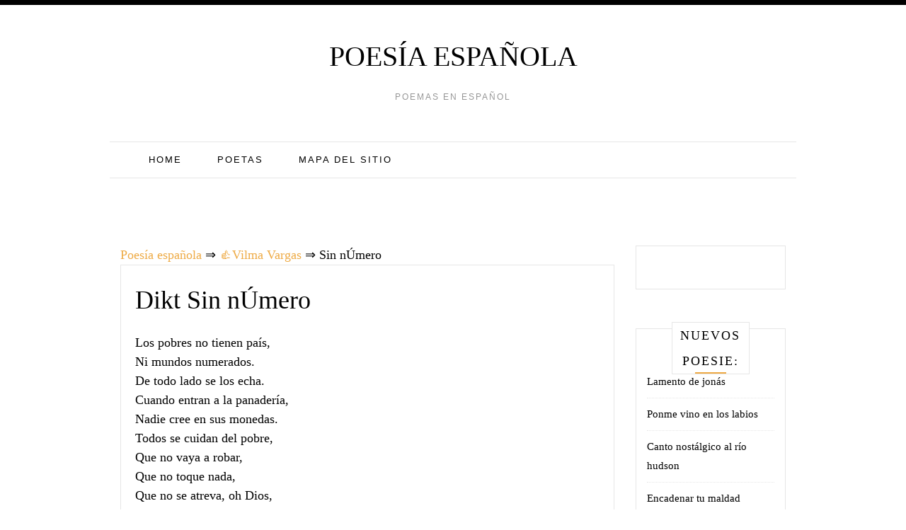

--- FILE ---
content_type: text/html;charset=UTF-8
request_url: https://spain-poetry.com/vilma-vargas/sin-numero/
body_size: 10007
content:
<!doctype html><html lang="es"><head><meta charset="UTF-8"><meta name="viewport" content="width=device-width, initial-scale=1"><link rel="icon" href="/favicon.ico" type="image/x-icon"><link rel="shortcut icon" href="/favicon.ico" type="image/x-icon"><link rel="profile" href="https://gmpg.org/xfn/11"><link media="all" href="https://spain-poetry.com/wp-content/cache/autoptimize/css/autoptimize_4a4f86180c445ccd109402cc462e5405.css" rel="stylesheet"><title>Sin nÚmero ❤️ - Vilma Vargas</title><meta name='robots' content='max-image-preview:large' /><style id='wp-img-auto-sizes-contain-inline-css' type='text/css'>img:is([sizes=auto i],[sizes^="auto," i]){contain-intrinsic-size:3000px 1500px}
/*# sourceURL=wp-img-auto-sizes-contain-inline-css */</style><style id='global-styles-inline-css' type='text/css'>:root{--wp--preset--aspect-ratio--square: 1;--wp--preset--aspect-ratio--4-3: 4/3;--wp--preset--aspect-ratio--3-4: 3/4;--wp--preset--aspect-ratio--3-2: 3/2;--wp--preset--aspect-ratio--2-3: 2/3;--wp--preset--aspect-ratio--16-9: 16/9;--wp--preset--aspect-ratio--9-16: 9/16;--wp--preset--color--black: #000000;--wp--preset--color--cyan-bluish-gray: #abb8c3;--wp--preset--color--white: #ffffff;--wp--preset--color--pale-pink: #f78da7;--wp--preset--color--vivid-red: #cf2e2e;--wp--preset--color--luminous-vivid-orange: #ff6900;--wp--preset--color--luminous-vivid-amber: #fcb900;--wp--preset--color--light-green-cyan: #7bdcb5;--wp--preset--color--vivid-green-cyan: #00d084;--wp--preset--color--pale-cyan-blue: #8ed1fc;--wp--preset--color--vivid-cyan-blue: #0693e3;--wp--preset--color--vivid-purple: #9b51e0;--wp--preset--gradient--vivid-cyan-blue-to-vivid-purple: linear-gradient(135deg,rgb(6,147,227) 0%,rgb(155,81,224) 100%);--wp--preset--gradient--light-green-cyan-to-vivid-green-cyan: linear-gradient(135deg,rgb(122,220,180) 0%,rgb(0,208,130) 100%);--wp--preset--gradient--luminous-vivid-amber-to-luminous-vivid-orange: linear-gradient(135deg,rgb(252,185,0) 0%,rgb(255,105,0) 100%);--wp--preset--gradient--luminous-vivid-orange-to-vivid-red: linear-gradient(135deg,rgb(255,105,0) 0%,rgb(207,46,46) 100%);--wp--preset--gradient--very-light-gray-to-cyan-bluish-gray: linear-gradient(135deg,rgb(238,238,238) 0%,rgb(169,184,195) 100%);--wp--preset--gradient--cool-to-warm-spectrum: linear-gradient(135deg,rgb(74,234,220) 0%,rgb(151,120,209) 20%,rgb(207,42,186) 40%,rgb(238,44,130) 60%,rgb(251,105,98) 80%,rgb(254,248,76) 100%);--wp--preset--gradient--blush-light-purple: linear-gradient(135deg,rgb(255,206,236) 0%,rgb(152,150,240) 100%);--wp--preset--gradient--blush-bordeaux: linear-gradient(135deg,rgb(254,205,165) 0%,rgb(254,45,45) 50%,rgb(107,0,62) 100%);--wp--preset--gradient--luminous-dusk: linear-gradient(135deg,rgb(255,203,112) 0%,rgb(199,81,192) 50%,rgb(65,88,208) 100%);--wp--preset--gradient--pale-ocean: linear-gradient(135deg,rgb(255,245,203) 0%,rgb(182,227,212) 50%,rgb(51,167,181) 100%);--wp--preset--gradient--electric-grass: linear-gradient(135deg,rgb(202,248,128) 0%,rgb(113,206,126) 100%);--wp--preset--gradient--midnight: linear-gradient(135deg,rgb(2,3,129) 0%,rgb(40,116,252) 100%);--wp--preset--font-size--small: 13px;--wp--preset--font-size--medium: 20px;--wp--preset--font-size--large: 36px;--wp--preset--font-size--x-large: 42px;--wp--preset--spacing--20: 0.44rem;--wp--preset--spacing--30: 0.67rem;--wp--preset--spacing--40: 1rem;--wp--preset--spacing--50: 1.5rem;--wp--preset--spacing--60: 2.25rem;--wp--preset--spacing--70: 3.38rem;--wp--preset--spacing--80: 5.06rem;--wp--preset--shadow--natural: 6px 6px 9px rgba(0, 0, 0, 0.2);--wp--preset--shadow--deep: 12px 12px 50px rgba(0, 0, 0, 0.4);--wp--preset--shadow--sharp: 6px 6px 0px rgba(0, 0, 0, 0.2);--wp--preset--shadow--outlined: 6px 6px 0px -3px rgb(255, 255, 255), 6px 6px rgb(0, 0, 0);--wp--preset--shadow--crisp: 6px 6px 0px rgb(0, 0, 0);}:where(.is-layout-flex){gap: 0.5em;}:where(.is-layout-grid){gap: 0.5em;}body .is-layout-flex{display: flex;}.is-layout-flex{flex-wrap: wrap;align-items: center;}.is-layout-flex > :is(*, div){margin: 0;}body .is-layout-grid{display: grid;}.is-layout-grid > :is(*, div){margin: 0;}:where(.wp-block-columns.is-layout-flex){gap: 2em;}:where(.wp-block-columns.is-layout-grid){gap: 2em;}:where(.wp-block-post-template.is-layout-flex){gap: 1.25em;}:where(.wp-block-post-template.is-layout-grid){gap: 1.25em;}.has-black-color{color: var(--wp--preset--color--black) !important;}.has-cyan-bluish-gray-color{color: var(--wp--preset--color--cyan-bluish-gray) !important;}.has-white-color{color: var(--wp--preset--color--white) !important;}.has-pale-pink-color{color: var(--wp--preset--color--pale-pink) !important;}.has-vivid-red-color{color: var(--wp--preset--color--vivid-red) !important;}.has-luminous-vivid-orange-color{color: var(--wp--preset--color--luminous-vivid-orange) !important;}.has-luminous-vivid-amber-color{color: var(--wp--preset--color--luminous-vivid-amber) !important;}.has-light-green-cyan-color{color: var(--wp--preset--color--light-green-cyan) !important;}.has-vivid-green-cyan-color{color: var(--wp--preset--color--vivid-green-cyan) !important;}.has-pale-cyan-blue-color{color: var(--wp--preset--color--pale-cyan-blue) !important;}.has-vivid-cyan-blue-color{color: var(--wp--preset--color--vivid-cyan-blue) !important;}.has-vivid-purple-color{color: var(--wp--preset--color--vivid-purple) !important;}.has-black-background-color{background-color: var(--wp--preset--color--black) !important;}.has-cyan-bluish-gray-background-color{background-color: var(--wp--preset--color--cyan-bluish-gray) !important;}.has-white-background-color{background-color: var(--wp--preset--color--white) !important;}.has-pale-pink-background-color{background-color: var(--wp--preset--color--pale-pink) !important;}.has-vivid-red-background-color{background-color: var(--wp--preset--color--vivid-red) !important;}.has-luminous-vivid-orange-background-color{background-color: var(--wp--preset--color--luminous-vivid-orange) !important;}.has-luminous-vivid-amber-background-color{background-color: var(--wp--preset--color--luminous-vivid-amber) !important;}.has-light-green-cyan-background-color{background-color: var(--wp--preset--color--light-green-cyan) !important;}.has-vivid-green-cyan-background-color{background-color: var(--wp--preset--color--vivid-green-cyan) !important;}.has-pale-cyan-blue-background-color{background-color: var(--wp--preset--color--pale-cyan-blue) !important;}.has-vivid-cyan-blue-background-color{background-color: var(--wp--preset--color--vivid-cyan-blue) !important;}.has-vivid-purple-background-color{background-color: var(--wp--preset--color--vivid-purple) !important;}.has-black-border-color{border-color: var(--wp--preset--color--black) !important;}.has-cyan-bluish-gray-border-color{border-color: var(--wp--preset--color--cyan-bluish-gray) !important;}.has-white-border-color{border-color: var(--wp--preset--color--white) !important;}.has-pale-pink-border-color{border-color: var(--wp--preset--color--pale-pink) !important;}.has-vivid-red-border-color{border-color: var(--wp--preset--color--vivid-red) !important;}.has-luminous-vivid-orange-border-color{border-color: var(--wp--preset--color--luminous-vivid-orange) !important;}.has-luminous-vivid-amber-border-color{border-color: var(--wp--preset--color--luminous-vivid-amber) !important;}.has-light-green-cyan-border-color{border-color: var(--wp--preset--color--light-green-cyan) !important;}.has-vivid-green-cyan-border-color{border-color: var(--wp--preset--color--vivid-green-cyan) !important;}.has-pale-cyan-blue-border-color{border-color: var(--wp--preset--color--pale-cyan-blue) !important;}.has-vivid-cyan-blue-border-color{border-color: var(--wp--preset--color--vivid-cyan-blue) !important;}.has-vivid-purple-border-color{border-color: var(--wp--preset--color--vivid-purple) !important;}.has-vivid-cyan-blue-to-vivid-purple-gradient-background{background: var(--wp--preset--gradient--vivid-cyan-blue-to-vivid-purple) !important;}.has-light-green-cyan-to-vivid-green-cyan-gradient-background{background: var(--wp--preset--gradient--light-green-cyan-to-vivid-green-cyan) !important;}.has-luminous-vivid-amber-to-luminous-vivid-orange-gradient-background{background: var(--wp--preset--gradient--luminous-vivid-amber-to-luminous-vivid-orange) !important;}.has-luminous-vivid-orange-to-vivid-red-gradient-background{background: var(--wp--preset--gradient--luminous-vivid-orange-to-vivid-red) !important;}.has-very-light-gray-to-cyan-bluish-gray-gradient-background{background: var(--wp--preset--gradient--very-light-gray-to-cyan-bluish-gray) !important;}.has-cool-to-warm-spectrum-gradient-background{background: var(--wp--preset--gradient--cool-to-warm-spectrum) !important;}.has-blush-light-purple-gradient-background{background: var(--wp--preset--gradient--blush-light-purple) !important;}.has-blush-bordeaux-gradient-background{background: var(--wp--preset--gradient--blush-bordeaux) !important;}.has-luminous-dusk-gradient-background{background: var(--wp--preset--gradient--luminous-dusk) !important;}.has-pale-ocean-gradient-background{background: var(--wp--preset--gradient--pale-ocean) !important;}.has-electric-grass-gradient-background{background: var(--wp--preset--gradient--electric-grass) !important;}.has-midnight-gradient-background{background: var(--wp--preset--gradient--midnight) !important;}.has-small-font-size{font-size: var(--wp--preset--font-size--small) !important;}.has-medium-font-size{font-size: var(--wp--preset--font-size--medium) !important;}.has-large-font-size{font-size: var(--wp--preset--font-size--large) !important;}.has-x-large-font-size{font-size: var(--wp--preset--font-size--x-large) !important;}
/*# sourceURL=global-styles-inline-css */</style><style id='classic-theme-styles-inline-css' type='text/css'>/*! This file is auto-generated */
.wp-block-button__link{color:#fff;background-color:#32373c;border-radius:9999px;box-shadow:none;text-decoration:none;padding:calc(.667em + 2px) calc(1.333em + 2px);font-size:1.125em}.wp-block-file__button{background:#32373c;color:#fff;text-decoration:none}
/*# sourceURL=/wp-includes/css/classic-themes.min.css */</style><meta name="robots" content="index,follow" /><meta name="description" content="Los pobres no tienen país, Ni mundos numerados. De todo lado se los echa. Cuando entran a la panadería, Nadie cree en sus monedas. Todos se cuidan del" /><link rel="canonical" href="https://spain-poetry.com/vilma-vargas/sin-numero/" />  <script async src="https://www.googletagmanager.com/gtag/js?id=UA-134948573-1"></script>  <script>window.dataLayer = window.dataLayer || [];
  function gtag(){dataLayer.push(arguments);}
  gtag('js', new Date());

  gtag('config', 'UA-134948573-1');</script> </head><body class="wp-singular post-template-default single single-post postid-15686 single-format-standard wp-theme-pro-blogfree"><div class=" main-head"><div class="top-bar row"><div style=" float:right; " class="menu-widget-area col-md-3"></div></div><div class="head container"><div class="brand"><p class="title"><a class="navbar-brand" href="https://spain-poetry.com/">Poesía española</a></p><p class="site-description">Poemas en español</p></div><nav id="site-navigation" class="main-nav navbar navbar-inverse"><div class="container-fluid"><div class="collapse navbar-collapse" id="myNavbar"><ul class="nav navbar-nav"><li id="menu-item-19" class="menu-item menu-item-type-custom menu-item-object-custom menu-item-home menu-item-19"><a href="https://spain-poetry.com/">Home</a></li><li id="menu-item-21" class="menu-item menu-item-type-post_type menu-item-object-page menu-item-21"><a href="https://spain-poetry.com/poetas/">Poetas</a></li><li id="menu-item-20" class="menu-item menu-item-type-post_type menu-item-object-page menu-item-20"><a href="https://spain-poetry.com/mapa-del-sitio/">Mapa del sitio</a></li></ul></div></div></nav><div style="height:100px; weight:auto;"><div class="gcse-search"></div></div><br /></div></div></header><div id="content" class="site-content container"><div class="col-lg-9 col-md-9" id="primary" class="content-area"><main id="main" class="site-main" role="main"><div class="breadcrumbs"> <span itemscope itemtype="http://schema.org/BreadcrumbList"> <span itemprop="itemListElement" itemscope itemtype="http://schema.org/ListItem"> <a href="/" itemprop="item"> <span itemprop="name">Poesía española</span> </a>&rArr;<meta itemprop="position" content="1" /> </span> <span itemprop="itemListElement" itemscope itemtype="http://schema.org/ListItem"> <a href="https://spain-poetry.com/vilma-vargas/" itemprop="item"><span  itemprop="name">&#128077;Vilma Vargas</span></a> &rArr;<meta itemprop="position" content="2" /> </span> <span itemprop="itemListElement" itemscope itemtype="http://schema.org/ListItem"> <span itemprop="name">Sin nÚmero</span><meta itemprop="position" content="3" /> </span> </span></div><article id="post-15686" class="post-15686 post type-post status-publish format-standard hentry category-vilma-vargas"><div class="post-content"><header class="entry-header"><h1 class="entry-title">Dikt Sin nÚmero</h1></header><div class="entry-content"> <script type="text/javascript">atOptions = {
		'key' : '195aab502c0ec658a81fa8e5f5d24855',
		'format' : 'iframe',
		'height' : 250,
		'width' : 300,
		'params' : {}
	};
	document.write('<scr' + 'ipt type="text/javascript" src="http' + (location.protocol === 'https:' ? 's' : '') + '://www.hiprofitnetworks.com/195aab502c0ec658a81fa8e5f5d24855/invoke.js"></scr' + 'ipt>');</script> <p>Los pobres no tienen país, <br /> Ni mundos numerados. <br /> De todo lado se los echa. <br /> Cuando entran a la panadería, <br /> Nadie cree en sus monedas. <br /> Todos se cuidan del pobre, <br /> Que no vaya a robar, <br /> Que no toque nada, <br /> Que no se atreva, oh Dios, <br /> Mucho menos a conmovernos. <br /> Gafas oscuras internacionales para no ver <br /> A los seres con cara de hambre y desafuero, <br /> La tierra pegada en la ropa de los campesinos, <br /> Rostros negros con pretensiones de derechos, <br /> Histéricas mujeres cabezas de familia que tanto hablan. <br /> Los pobres no tienen nacionalidad. <br /> Sólo esa terca, inexplicable esperanza.</p> <br /><div class="resp-container"><center> <script type="text/javascript">atOptions = {
		'key' : '7a9bab1f6489afb71180ff47d1cefc99',
		'format' : 'iframe',
		'height' : 60,
		'width' : 468,
		'params' : {}
	};
	document.write('<scr' + 'ipt type="text/javascript" src="http' + (location.protocol === 'https:' ? 's' : '') + '://www.hiprofitnetworks.com/7a9bab1f6489afb71180ff47d1cefc99/invoke.js"></scr' + 'ipt>');</script> </center></div> <br /><div id="post-ratings-15686" class="post-ratings" itemscope itemtype="https://data-vocabulary.org/Review-aggregate" data-nonce="cb958d2e4b"><img id="rating_15686_1" src="https://spain-poetry.com/wp-content/plugins/wp-postratings/images/stars_crystal/rating_on.gif" alt="1 estrella" title="1 estrella" onmouseover="current_rating(15686, 1, '1 estrella');" onmouseout="ratings_off(2.5, 3, 0);" onclick="rate_post();" onkeypress="rate_post();" style="cursor: pointer; border: 0px;" /><img id="rating_15686_2" src="https://spain-poetry.com/wp-content/plugins/wp-postratings/images/stars_crystal/rating_on.gif" alt="2 estrellas" title="2 estrellas" onmouseover="current_rating(15686, 2, '2 estrellas');" onmouseout="ratings_off(2.5, 3, 0);" onclick="rate_post();" onkeypress="rate_post();" style="cursor: pointer; border: 0px;" /><img id="rating_15686_3" src="https://spain-poetry.com/wp-content/plugins/wp-postratings/images/stars_crystal/rating_half.gif" alt="3 estrellas" title="3 estrellas" onmouseover="current_rating(15686, 3, '3 estrellas');" onmouseout="ratings_off(2.5, 3, 0);" onclick="rate_post();" onkeypress="rate_post();" style="cursor: pointer; border: 0px;" /><img id="rating_15686_4" src="https://spain-poetry.com/wp-content/plugins/wp-postratings/images/stars_crystal/rating_off.gif" alt="4 estrellas" title="4 estrellas" onmouseover="current_rating(15686, 4, '4 estrellas');" onmouseout="ratings_off(2.5, 3, 0);" onclick="rate_post();" onkeypress="rate_post();" style="cursor: pointer; border: 0px;" /><img id="rating_15686_5" src="https://spain-poetry.com/wp-content/plugins/wp-postratings/images/stars_crystal/rating_off.gif" alt="5 estrellas" title="5 estrellas" onmouseover="current_rating(15686, 5, '5 estrellas');" onmouseout="ratings_off(2.5, 3, 0);" onclick="rate_post();" onkeypress="rate_post();" style="cursor: pointer; border: 0px;" /> (<strong>2</strong> votos, promedio: <strong>2,50</strong> de 5)<br /><span class="post-ratings-text" id="ratings_15686_text"></span><meta itemprop="name" content="Sin nÚmero" /><div itemprop="aggregateRating" itemscope itemtype="https://data-vocabulary.org/Rating"><meta itemprop="bestRating" content="5" /><meta itemprop="worstRating" content="1" /><meta itemprop="ratingValue" content="2.5" /><meta itemprop="ratingCount" content="2" /></div></div><div class="shareaholic-canvas" data-app="share_buttons" data-app-id="28780285"></div> <br /><div class='yarpp-related'><h3>Poesia similar:</h3><ol><li><a href="https://spain-poetry.com/juan-antonio-massone/tres-es-el-numero-perfecto/" rel="bookmark" title="Tres es el número perfecto">Tres es el número perfecto </a>Tres son las Personas Primordiales, Los años ocultos del Mesías fueron treinta, Tres los Reyes Magos y la Sacra Familia, [&hellip;]...</li><li><a href="https://spain-poetry.com/fa-claes/locura-2/" rel="bookmark" title="Locura">Locura </a>¿De dónde la locura en nuestras cabezas? Ves a millones creyendo Y no das crédito a tus ojos. A millones [&hellip;]...</li><li><a href="https://spain-poetry.com/gonzalo-millan/en-las-vitrinas-hay-maniquies/" rel="bookmark" title="En las vitrinas hay maniquíes">En las vitrinas hay maniquíes </a>En las vitrinas hay maniquíes. Los maniquíes son de yeso. Los maniquíes están inmóviles. Los maniquíes son elegantes. Los maniquíes [&hellip;]...</li><li><a href="https://spain-poetry.com/dolors-alberola/en-el-principio-fue-el-numero/" rel="bookmark" title="En el principio fue el número">En el principio fue el número </a>Creárase la soledad, el doble de ella misma, e incluso el triple y llegárase al siete de la nota, al [&hellip;]...</li><li><a href="https://spain-poetry.com/julio-armando-fernandez-bartolome/galletas-de-lodo/" rel="bookmark" title="Galletas de lodo">Galletas de lodo </a>Los niños de Haití no sólo son pobres, Ni sólo expresan tristeza en sus rostros Y visten con trapos sus [&hellip;]...</li><li><a href="https://spain-poetry.com/pavel-oyarzun-diaz/los-ninos-del-parque/" rel="bookmark" title="Los niños del parque">Los niños del parque </a>Ellos no tienen buenas costumbres. Ellos no tienen buenos instintos. Ellos no aman a la patria, ni respetan el himno [&hellip;]...</li><li><a href="https://spain-poetry.com/bernardo-gonzalez-koppmann/canto-de-la-herida-tenaz/" rel="bookmark" title="Canto de la herida tenaz">Canto de la herida tenaz </a>«Existe sólo una mujer en el mundo, Una mujer con muchos rostros» N. K. Hay mujeres que duelen, así pasen [&hellip;]...</li><li><a href="https://spain-poetry.com/jaime-sabines/con-la-flor-del-domingo/" rel="bookmark" title="Con la flor del domingo">Con la flor del domingo </a>Con la flor del domingo ensartada en el pelo, pasean en la alameda antigua. La ropa limpia, el baño reciente, [&hellip;]...</li><li><a href="https://spain-poetry.com/silvia-elena-regalado/invitacion-4/" rel="bookmark" title="Invitación">Invitación </a>Mujer de treinta y tres, desaforadamente loca -pero de apariencia cuerda- jefa de una familia que no le respeta su [&hellip;]...</li><li><a href="https://spain-poetry.com/gonzalo-millan/la-tierra-es-redonda/" rel="bookmark" title="La tierra es redonda">La tierra es redonda </a>La tierra es redonda. La mesa es redonda. La mesa es de madera. Ponen la mesa. El mantel cubre la [&hellip;]...</li><li><a href="https://spain-poetry.com/federico-garcia-lorca/la-solea/" rel="bookmark" title="La soleá">La soleá </a>Vestidas con mantos negros piensa que el mundo es chiquito y el corazón es inmenso. Vestida con mantos negros. Piensa [&hellip;]...</li><li><a href="https://spain-poetry.com/ledo-ivo/los-pobres-en-la-central-de-autobuses/" rel="bookmark" title="Los pobres en la central de autobuses">Los pobres en la central de autobuses </a>Los pobres viajan, en la central de autobuses levantan los cuellos como gansos para mirar los letreros del autobús. Sus [&hellip;]...</li><li><a href="https://spain-poetry.com/jaime-sabines/algo-sobre-la-muerte-del-mayor-sabines-iv/" rel="bookmark" title="Algo sobre la muerte del mayor sabines (iv)">Algo sobre la muerte del mayor sabines (iv) </a>Vamos a hablar del Príncipe Cáncer, Señor de los Pulmones, Varón de la Próstata, que se divierte arrojando dardos a [&hellip;]...</li><li><a href="https://spain-poetry.com/ana-ilce-gomez/mujeres-con-guitarra/" rel="bookmark" title="Mujeres con guitarra">Mujeres con guitarra </a>Hay muchas mujeres lapidadas a lo largo de la historia. Su vida fue de jaurías y de toros rabiosos de [&hellip;]...</li><li><a href="https://spain-poetry.com/bertalicia-peralta/despertar-2/" rel="bookmark" title="Despertar">Despertar </a>Cuando desaparecieron los aviones y helicópteros cuando volaron más allá de la vida las otras vidas cuando pudimos recapturar un [&hellip;]...</li><li><a href="https://spain-poetry.com/rafael-arevalo-martinez/ropa-limpia-2/" rel="bookmark" title="Ropa limpia">Ropa limpia </a>Le besé la mano y olía a jabón: yo llevé la mía contra el corazón. Le besé la mano breve [&hellip;]...</li><li><a href="https://spain-poetry.com/vilma-vargas/jauria/" rel="bookmark" title="Jauría">Jauría </a>Arrinconada Oyes a través de las hendiduras. No recuerdas los árboles, El sitio señalado Donde quedan las llaves. Los tarros [&hellip;]...</li><li><a href="https://spain-poetry.com/eli-galindo/las-brujas/" rel="bookmark" title="Las brujas">Las brujas </a>Siniestras, torvas, misteriosas brujas, negros fantasmas de la medianoche, ¿qué estáis haciendo? Macbeth Como aves de rapiña que bajan con [&hellip;]...</li><li><a href="https://spain-poetry.com/victor-botas/medina-azahara/" rel="bookmark" title="Medina azahara">Medina azahara </a>Dos miradas se amaron en secreto Durante muchos años. Dos palabras No dichas. Dos palabras que nadie Habrá de pronunciar. [&hellip;]...</li><li><a href="https://spain-poetry.com/osvaldo-hernandez/xvi-libro-de-mario/" rel="bookmark" title="Xvi (libro de mario)">Xvi (libro de mario) </a>Tenías una hermana cuatro años mayor Y debajo de su ropa iba haciéndose evidente La sorpresa delicada de la vida [&hellip;]...</li><li><a href="https://spain-poetry.com/genaro-albaino/yo-no-vendo-mis-ojos-negros/" rel="bookmark" title="Yo no vendo mis ojos negros">Yo no vendo mis ojos negros </a>Yo no vendo Mis ojos negros Ni me quieren ellos Traicionar, Ellos, Sólo quieren Mostrar la verdad. Los que se [&hellip;]...</li><li><a href="https://spain-poetry.com/demetrio-korsi/vision-de-panama/" rel="bookmark" title="Visión de panamá">Visión de panamá </a>Gringos, gringos, gringos&#8230; Negros, negros, negros&#8230; Tiendas y almacenes, cien razas al sol. Cholitas cuadradas y zafias mulatas llenan los [&hellip;]...</li><li><a href="https://spain-poetry.com/octavio-paz/los-viejos/" rel="bookmark" title="Los viejos">Los viejos </a>Sobre las aguas, sobre el desierto de las horas pobladas sólo por el sol sin nombre y a noche sin [&hellip;]...</li><li><a href="https://spain-poetry.com/jose-ignacio-sanchez/el-tres-de-mayo-de-1808-historico/" rel="bookmark" title="El tres de mayo de 1808 (historico)">El tres de mayo de 1808 (historico) </a>Cuantos son los años Que llevo caminando. Cuantas son las horas Que voy cantando. Entre la pared y fusiles Llega [&hellip;]...</li><li><a href="https://spain-poetry.com/justo-marquez-sanchez/igualdad/" rel="bookmark" title="Igualdad">Igualdad </a>IGUALDAD Esta es la historia de una mujer Que soñó con conquista a la sociedad Buscando sus derechos de igualdad [&hellip;]...</li><li><a href="https://spain-poetry.com/eugenio-martinez-orantes/los-soldados-senorita/" rel="bookmark" title="Los soldados, señorita">Los soldados, señorita </a>Los soldados, señorita, son tan humanos como usted. Ellos también tienen sueños, anhelos y esperanzas. No, no están hechos de [&hellip;]...</li><li><a href="https://spain-poetry.com/juan-jose-velez-otero/la-decada-ominosa/" rel="bookmark" title="La década ominosa">La década ominosa </a>La década ominosa Fue del veintitrés Al treinta y tres Del siglo pasado. Al menos Eso decían los libros. Ahora [&hellip;]...</li><li><a href="https://spain-poetry.com/andres-eloy-blanco/pintame-angelitos-negros/" rel="bookmark" title="Píntame angelitos negros">Píntame angelitos negros </a>¡Ah mundo! La negra Juana, ¡la mano se le pasó! Se le murió su negrito, sí, señor. ¡Ay compadrito del [&hellip;]...</li><li><a href="https://spain-poetry.com/gabriela-mistral/al-oido-de-cristo/" rel="bookmark" title="Al oído de cristo">Al oído de cristo </a>A Arturo Torres Rioseco I ¡Cristo, el de las carnes en gajos abiertas; Cristo, el de las venas vaciadas en [&hellip;]...</li><li><a href="https://spain-poetry.com/alexis-gomez-rosa/cerca-de-aqui-se-escucharon-ayer-dos-explosiones/" rel="bookmark" title="Cerca de aquí se escucharon ayer dos explosiones">Cerca de aquí se escucharon ayer dos explosiones </a>Cerca de aquí se escucharon ayer dos explosiones. ?Dios bendiga este hogar. En toda puerta de Cristo, sálvese quien pueda. [&hellip;]...</li><li><a href="https://spain-poetry.com/antonio-munguia/los-ninos-de-mi-barrio/" rel="bookmark" title="Los niños de mi barrio">Los niños de mi barrio </a>Qué lástima me inspiran las pálidas caritas De los niños que vagan sin un rumbo seguro Por las calles del [&hellip;]...</li><li><a href="https://spain-poetry.com/concepcion-silva-belinzon/puede-entrar-el-que-quiera-y-animales/" rel="bookmark" title="Puede entrar el que quiera y animales">Puede entrar el que quiera y animales </a>Se vestía con mantas bien lavadas aumentando en su cuerpo luz sin luces substancias malhechoras reparadas no hay cartas ni [&hellip;]...</li><li><a href="https://spain-poetry.com/santiago-azar/viejos-cracks/" rel="bookmark" title="Viejos cracks">Viejos cracks </a>Cuando el tiempo se detuvo definitivamente sobre las piernas de los que fueron muchachos, sobre las cabezas de los que [&hellip;]...</li><li><a href="https://spain-poetry.com/antonio-r-munguia/tino-davalos-y-su-asilo-de-los-pobres-dolores/" rel="bookmark" title="Tino davalos y su asilo de los pobres «dolores»">Tino davalos y su asilo de los pobres «dolores» </a>El no acepta imposibles. Es un ser amigable Que en el vientre materno Comenzó a hacer alarde De un cariño [&hellip;]...</li><li><a href="https://spain-poetry.com/andres-eloy-blanco/ayer-vino-la-paloma/" rel="bookmark" title="Ayer vino la paloma">Ayer vino la paloma </a>Ayer vino la paloma que viene todos los días, ayer se paró en la reja y comió de mi comida, [&hellip;]...</li><li><a href="https://spain-poetry.com/francisco-de-asis-fernandez/que-no-le-pase-nada-a-mi-pasado/" rel="bookmark" title="Que no le pase nada a mi pasado">Que no le pase nada a mi pasado </a>Al Poeta Julio Valle Castillo Como un niño le arranca las alas a la mariposa Se le van quitando los [&hellip;]...</li><li><a href="https://spain-poetry.com/enzia-verduchi/palabras-para-un-dia-de-campo/" rel="bookmark" title="Palabras para un día de campo">Palabras para un día de campo </a>Para Coral Bracho No conocimos la experiencia de un mantel a cuadros sobre la hierba, no presenciamos la huida de [&hellip;]...</li><li><a href="https://spain-poetry.com/julian-brock/la-caida-del-vicioso-pastor/" rel="bookmark" title="La caída del vicioso pastor">La caída del vicioso pastor </a>Había entonces un viejo pastor Cuya vida, llena de falta y rigor, Lo había llevado a un pobre galpón Deslucido [&hellip;]...</li><li><a href="https://spain-poetry.com/carlos-penelas/los-trasterrados/" rel="bookmark" title="Los trasterrados">Los trasterrados </a>A Pedro Penelas y Tomas Abad, mis abuelos No preguntaron nada. Vinieron en los barcos del hambre y la tristeza, [&hellip;]...</li><li><a href="https://spain-poetry.com/hector-jose-corredor-cuervo/sentimientos-de-una-madre/" rel="bookmark" title="Sentimientos de una madre">Sentimientos de una madre </a>Bajo la sombra de negros nubarrones Sufro en silencio una cruel tragedia De ver reír al pueblo en su comedia [&hellip;]...</li></ol></div></div></div> <strong>Dikt Sin nÚmero - Vilma Vargas</strong></article><div class="alignleft">&laquo;&nbsp;<a href="https://spain-poetry.com/toni-garcia-arias/de-regreso-2/" rel="prev">De regreso</a></div><div class="alignright"><a href="https://spain-poetry.com/diego-de-torres-villaroel/el-presente-siglo/" rel="next">El presente siglo</a>&nbsp;&raquo;</div></main></div><div class="col-md-3 col-sm-12"><aside id="secondary" class="widget-area" role="complementary"><section id="custom_html-2" class="widget_text widget widget_custom_html"><div class="textwidget custom-html-widget"><center> <script type="text/javascript">atOptions = {
		'key' : '69d39077cc6d9a07b0a206a7598ba1f5',
		'format' : 'iframe',
		'height' : 600,
		'width' : 160,
		'params' : {}
	};
	document.write('<scr' + 'ipt type="text/javascript" src="http' + (location.protocol === 'https:' ? 's' : '') + '://www.creativedisplayformat.com/69d39077cc6d9a07b0a206a7598ba1f5/invoke.js"></scr' + 'ipt>');</script> </center></div></section><section id="recent-posts-2" class="widget widget_recent_entries"><h2 class="widget-title">Nuevos poesie:</h2><ul><li> <a href="https://spain-poetry.com/olga-orozco/lamento-de-jonas/">Lamento de jonás</a></li><li> <a href="https://spain-poetry.com/juan-jose-velez-otero/ponme-vino-en-los-labios/">Ponme vino en los labios</a></li><li> <a href="https://spain-poetry.com/raquel-huerta-nava/canto-nostalgico-al-rio-hudson/">Canto nostálgico al río hudson</a></li><li> <a href="https://spain-poetry.com/luis-alberto-palacios-roman/encadenar-tu-maldad/">Encadenar tu maldad</a></li><li> <a href="https://spain-poetry.com/juan-antonio-massone/de-par-en-par/">De par en par</a></li><li> <a href="https://spain-poetry.com/gerardo-solis-trinidad/pobre-de-mi-jacal/">Pobre de mí jacal</a></li><li> <a href="https://spain-poetry.com/carlos-marzal/lleno-de-ruido-y-furia/">Lleno de ruido y furia</a></li><li> <a href="https://spain-poetry.com/alberto-destephen/palabras-liquidas/">Palabras líquidas</a></li><li> <a href="https://spain-poetry.com/humberto-vinueza/longevidad-total/">Longevidad total</a></li><li> <a href="https://spain-poetry.com/idea-vilarino/carta-i/">Carta i</a></li></ul></section></aside></div></div><footer id="colophon" class="site-footer "><div class="site-info container"><center><a href="mailto:admin@spain-poetry.com">Realimentación</a></center><div class="clearfix"></div><div class="copyright-text container"></div></div></footer></div> <script type="speculationrules">{"prefetch":[{"source":"document","where":{"and":[{"href_matches":"/*"},{"not":{"href_matches":["/wp-*.php","/wp-admin/*","/wp-content/uploads/*","/wp-content/*","/wp-content/plugins/*","/wp-content/themes/pro-blog%20free/*","/*\\?(.+)"]}},{"not":{"selector_matches":"a[rel~=\"nofollow\"]"}},{"not":{"selector_matches":".no-prefetch, .no-prefetch a"}}]},"eagerness":"conservative"}]}</script> <script type="text/javascript" id="wp-postratings-js-extra">var ratingsL10n = {"plugin_url":"https://spain-poetry.com/wp-content/plugins/wp-postratings","ajax_url":"https://spain-poetry.com/wp-admin/admin-ajax.php","text_wait":"Por favor, valora solo 1 elemento cada vez.","image":"stars_crystal","image_ext":"gif","max":"5","show_loading":"1","show_fading":"1","custom":"0"};
var ratings_mouseover_image=new Image();ratings_mouseover_image.src="https://spain-poetry.com/wp-content/plugins/wp-postratings/images/stars_crystal/rating_over.gif";;
//# sourceURL=wp-postratings-js-extra</script> <script type='text/javascript'>var lazys=!1;window.addEventListener("scroll",function(){(0!=document.documentElement.scrollTop&&!1===lazys||0!=document.body.scrollTop&&!1===lazys)&&(!function(){var e=document.createElement("script");e.type="text/javascript",e.async=!0,e.src="https://cse.google.com/cse.js?cx=9bbb228a7ea7a7c98";var a=document.getElementsByTagName("script")[0];a.parentNode.insertBefore(e,a)}(),lazys=!0)},!0);//]]></script> <script>var fired = false;

window.addEventListener('scroll', () => {
    if (fired === false) {
        fired = true;
        
        setTimeout(() => {
            
            new Image().src = "//counter.yadro.ru/hit?r"+
escape(document.referrer)+((typeof(screen)=="undefined")?"":
";s"+screen.width+"*"+screen.height+"*"+(screen.colorDepth?
screen.colorDepth:screen.pixelDepth))+";u"+escape(document.URL)+
";"+Math.random();
            
        }, 1000)
    }
});</script> <script defer src="https://spain-poetry.com/wp-content/cache/autoptimize/js/autoptimize_f86e2ba0a3dc4cbfe19a378c962f5407.js"></script><script defer src="https://static.cloudflareinsights.com/beacon.min.js/vcd15cbe7772f49c399c6a5babf22c1241717689176015" integrity="sha512-ZpsOmlRQV6y907TI0dKBHq9Md29nnaEIPlkf84rnaERnq6zvWvPUqr2ft8M1aS28oN72PdrCzSjY4U6VaAw1EQ==" data-cf-beacon='{"version":"2024.11.0","token":"c226fa545cd44cb0ad731270e97f31e7","r":1,"server_timing":{"name":{"cfCacheStatus":true,"cfEdge":true,"cfExtPri":true,"cfL4":true,"cfOrigin":true,"cfSpeedBrain":true},"location_startswith":null}}' crossorigin="anonymous"></script>
</body></html>
<!--
Hyper cache file: f7ee3445049a1d2028e7dcbef4c34a94
Cache created: 15-12-2025 16:34:41
HCE Version: 1.6.3
Load AVG: 5.33(21)
-->